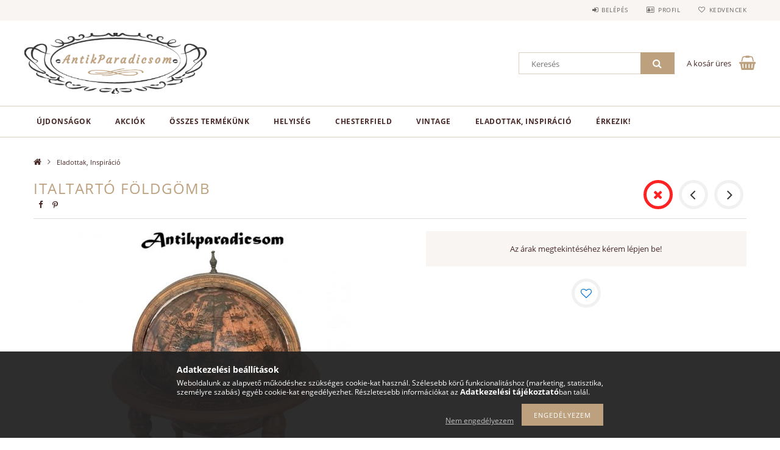

--- FILE ---
content_type: text/html; charset=UTF-8
request_url: https://www.antikparadicsom.hu/spd/A626/Italtarto-foldgomb
body_size: 19384
content:
<!DOCTYPE html>
<html lang="hu">
<head>
    <meta content="width=device-width, initial-scale=1.0" name="viewport">
    <link rel="preload" href="https://www.antikparadicsom.hu/!common_design/own/fonts/opensans/OpenSans-Bold.woff2" as="font" type="font/woff2" crossorigin>
    <link rel="preload" href="https://www.antikparadicsom.hu/!common_design/own/fonts/opensans/OpenSans-Regular.woff2" as="font" type="font/woff2" crossorigin>
    <link rel="preload" href="https://www.antikparadicsom.hu/!common_design/own/fonts/opensans/opensans.400.700.min.css" as="style">
    <link rel="stylesheet" href="https://www.antikparadicsom.hu/!common_design/own/fonts/opensans/opensans.400.700.min.css" media="print" onload="this.media='all'">
    <noscript>
        <link rel="stylesheet" href="https://www.antikparadicsom.hu/!common_design/own/fonts/opensans/opensans.400.700.min.css">
    </noscript>
    <meta charset="utf-8">
<meta name="description" content="Italtartó földgömb, Antikparadicsom">
<meta name="robots" content="index, follow">
<meta http-equiv="X-UA-Compatible" content="IE=Edge">
<meta property="og:site_name" content="Antikparadicsom" />
<meta property="og:title" content="Italtartó földgömb - Antikparadicsom">
<meta property="og:description" content="Italtartó földgömb, Antikparadicsom">
<meta property="og:type" content="product">
<meta property="og:url" content="https://www.antikparadicsom.hu/spd/A626/Italtarto-foldgomb">
<meta property="og:image" content="https://www.antikparadicsom.hu/img/59967/A626/A626.jpg">
<meta name="google-site-verification" content="PYUyFzWZkwimykt_Jcc2U6HpVWMuiH_9SpGMneGGDR0">
<meta property="fb:admins" content="124483174556941">
<meta name="mobile-web-app-capable" content="yes">
<meta name="apple-mobile-web-app-capable" content="yes">
<meta name="MobileOptimized" content="320">
<meta name="HandheldFriendly" content="true">

<title>Italtartó földgömb - Antikparadicsom</title>


<script>
var service_type="shop";
var shop_url_main="https://www.antikparadicsom.hu";
var actual_lang="hu";
var money_len="0";
var money_thousend=" ";
var money_dec=",";
var shop_id=59967;
var unas_design_url="https:"+"/"+"/"+"www.antikparadicsom.hu"+"/"+"!common_design"+"/"+"base"+"/"+"001502"+"/";
var unas_design_code='001502';
var unas_base_design_code='1500';
var unas_design_ver=3;
var unas_design_subver=4;
var unas_shop_url='https://www.antikparadicsom.hu';
var responsive="yes";
var price_nullcut_disable=1;
var config_plus=new Array();
config_plus['product_tooltip']=1;
config_plus['cart_redirect']=1;
config_plus['money_type']='Ft';
config_plus['money_type_display']='Ft';
var lang_text=new Array();

var UNAS = UNAS || {};
UNAS.shop={"base_url":'https://www.antikparadicsom.hu',"domain":'www.antikparadicsom.hu',"username":'antikparadicsom.unas.hu',"id":59967,"lang":'hu',"currency_type":'Ft',"currency_code":'HUF',"currency_rate":'1',"currency_length":0,"base_currency_length":0,"canonical_url":'https://www.antikparadicsom.hu/spd/A626/Italtarto-foldgomb'};
UNAS.design={"code":'001502',"page":'artdet'};
UNAS.api_auth="6535719b8e095dca0600b67a82acbb27";
UNAS.customer={"email":'',"id":0,"group_id":0,"without_registration":0};
UNAS.shop["category_id"]="754854";
UNAS.shop["sku"]="A626";
UNAS.shop["product_id"]="551039714";
UNAS.shop["only_private_customer_can_purchase"] = true;
 

UNAS.text = {
    "button_overlay_close": `Bezár`,
    "popup_window": `Felugró ablak`,
    "list": `lista`,
    "updating_in_progress": `frissítés folyamatban`,
    "updated": `frissítve`,
    "is_opened": `megnyitva`,
    "is_closed": `bezárva`,
    "deleted": `törölve`,
    "consent_granted": `hozzájárulás megadva`,
    "consent_rejected": `hozzájárulás elutasítva`,
    "field_is_incorrect": `mező hibás`,
    "error_title": `Hiba!`,
    "product_variants": `termék változatok`,
    "product_added_to_cart": `A termék a kosárba került`,
    "product_added_to_cart_with_qty_problem": `A termékből csak [qty_added_to_cart] [qty_unit] került kosárba`,
    "product_removed_from_cart": `A termék törölve a kosárból`,
    "reg_title_name": `Név`,
    "reg_title_company_name": `Cégnév`,
    "number_of_items_in_cart": `Kosárban lévő tételek száma`,
    "cart_is_empty": `A kosár üres`,
    "cart_updated": `A kosár frissült`
};



UNAS.text["delete_from_favourites"]= `Törlés a kedvencek közül`;
UNAS.text["add_to_favourites"]= `Kedvencekhez`;


UNAS.text["private_customer_warning"] = `A webáruházban csak magánszemélyek vásárolhatnak.`;




window.lazySizesConfig=window.lazySizesConfig || {};
window.lazySizesConfig.loadMode=1;
window.lazySizesConfig.loadHidden=false;

window.dataLayer = window.dataLayer || [];
function gtag(){dataLayer.push(arguments)};
gtag('js', new Date());
</script>

<script src="https://www.antikparadicsom.hu/!common_packages/jquery/jquery-3.2.1.js?mod_time=1759314983"></script>
<script src="https://www.antikparadicsom.hu/!common_packages/jquery/plugins/migrate/migrate.js?mod_time=1759314984"></script>
<script src="https://www.antikparadicsom.hu/!common_packages/jquery/plugins/tippy/popper-2.4.4.min.js?mod_time=1759314984"></script>
<script src="https://www.antikparadicsom.hu/!common_packages/jquery/plugins/tippy/tippy-bundle.umd.min.js?mod_time=1759314984"></script>
<script src="https://www.antikparadicsom.hu/!common_packages/jquery/plugins/autocomplete/autocomplete.js?mod_time=1759314983"></script>
<script src="https://www.antikparadicsom.hu/!common_packages/jquery/plugins/cookie/cookie.js?mod_time=1759314984"></script>
<script src="https://www.antikparadicsom.hu/!common_packages/jquery/plugins/tools/tools-1.2.7.js?mod_time=1759314984"></script>
<script src="https://www.antikparadicsom.hu/!common_packages/jquery/plugins/slider-pro/jquery.sliderPro-unas.min.js?mod_time=1759314984"></script>
<script src="https://www.antikparadicsom.hu/!common_packages/jquery/plugins/lazysizes/lazysizes.min.js?mod_time=1759314984"></script>
<script src="https://www.antikparadicsom.hu/!common_packages/jquery/own/shop_common/exploded/common.js?mod_time=1764831093"></script>
<script src="https://www.antikparadicsom.hu/!common_packages/jquery/own/shop_common/exploded/common_overlay.js?mod_time=1759314983"></script>
<script src="https://www.antikparadicsom.hu/!common_packages/jquery/own/shop_common/exploded/common_shop_popup.js?mod_time=1759314983"></script>
<script src="https://www.antikparadicsom.hu/!common_packages/jquery/own/shop_common/exploded/common_start_checkout.js?mod_time=1759314983"></script>
<script src="https://www.antikparadicsom.hu/!common_packages/jquery/own/shop_common/exploded/design_1500.js?mod_time=1759314983"></script>
<script src="https://www.antikparadicsom.hu/!common_packages/jquery/own/shop_common/exploded/function_change_address_on_order_methods.js?mod_time=1759314983"></script>
<script src="https://www.antikparadicsom.hu/!common_packages/jquery/own/shop_common/exploded/function_check_password.js?mod_time=1759314983"></script>
<script src="https://www.antikparadicsom.hu/!common_packages/jquery/own/shop_common/exploded/function_check_zip.js?mod_time=1767692285"></script>
<script src="https://www.antikparadicsom.hu/!common_packages/jquery/own/shop_common/exploded/function_compare.js?mod_time=1759314983"></script>
<script src="https://www.antikparadicsom.hu/!common_packages/jquery/own/shop_common/exploded/function_customer_addresses.js?mod_time=1759314983"></script>
<script src="https://www.antikparadicsom.hu/!common_packages/jquery/own/shop_common/exploded/function_delivery_point_select.js?mod_time=1759314983"></script>
<script src="https://www.antikparadicsom.hu/!common_packages/jquery/own/shop_common/exploded/function_favourites.js?mod_time=1759314983"></script>
<script src="https://www.antikparadicsom.hu/!common_packages/jquery/own/shop_common/exploded/function_infinite_scroll.js?mod_time=1759314983"></script>
<script src="https://www.antikparadicsom.hu/!common_packages/jquery/own/shop_common/exploded/function_language_and_currency_change.js?mod_time=1759314983"></script>
<script src="https://www.antikparadicsom.hu/!common_packages/jquery/own/shop_common/exploded/function_param_filter.js?mod_time=1764233415"></script>
<script src="https://www.antikparadicsom.hu/!common_packages/jquery/own/shop_common/exploded/function_postsale.js?mod_time=1759314983"></script>
<script src="https://www.antikparadicsom.hu/!common_packages/jquery/own/shop_common/exploded/function_product_print.js?mod_time=1759314983"></script>
<script src="https://www.antikparadicsom.hu/!common_packages/jquery/own/shop_common/exploded/function_product_subscription.js?mod_time=1759314983"></script>
<script src="https://www.antikparadicsom.hu/!common_packages/jquery/own/shop_common/exploded/function_recommend.js?mod_time=1759314983"></script>
<script src="https://www.antikparadicsom.hu/!common_packages/jquery/own/shop_common/exploded/function_saved_cards.js?mod_time=1759314983"></script>
<script src="https://www.antikparadicsom.hu/!common_packages/jquery/own/shop_common/exploded/function_saved_filter_delete.js?mod_time=1759314983"></script>
<script src="https://www.antikparadicsom.hu/!common_packages/jquery/own/shop_common/exploded/function_search_smart_placeholder.js?mod_time=1759314983"></script>
<script src="https://www.antikparadicsom.hu/!common_packages/jquery/own/shop_common/exploded/function_vote.js?mod_time=1759314983"></script>
<script src="https://www.antikparadicsom.hu/!common_packages/jquery/own/shop_common/exploded/page_cart.js?mod_time=1767791927"></script>
<script src="https://www.antikparadicsom.hu/!common_packages/jquery/own/shop_common/exploded/page_customer_addresses.js?mod_time=1768291153"></script>
<script src="https://www.antikparadicsom.hu/!common_packages/jquery/own/shop_common/exploded/page_order_checkout.js?mod_time=1759314983"></script>
<script src="https://www.antikparadicsom.hu/!common_packages/jquery/own/shop_common/exploded/page_order_details.js?mod_time=1759314983"></script>
<script src="https://www.antikparadicsom.hu/!common_packages/jquery/own/shop_common/exploded/page_order_methods.js?mod_time=1760086915"></script>
<script src="https://www.antikparadicsom.hu/!common_packages/jquery/own/shop_common/exploded/page_order_return.js?mod_time=1759314983"></script>
<script src="https://www.antikparadicsom.hu/!common_packages/jquery/own/shop_common/exploded/page_order_send.js?mod_time=1759314983"></script>
<script src="https://www.antikparadicsom.hu/!common_packages/jquery/own/shop_common/exploded/page_order_subscriptions.js?mod_time=1759314983"></script>
<script src="https://www.antikparadicsom.hu/!common_packages/jquery/own/shop_common/exploded/page_order_verification.js?mod_time=1759314983"></script>
<script src="https://www.antikparadicsom.hu/!common_packages/jquery/own/shop_common/exploded/page_product_details.js?mod_time=1759314983"></script>
<script src="https://www.antikparadicsom.hu/!common_packages/jquery/own/shop_common/exploded/page_product_list.js?mod_time=1759314983"></script>
<script src="https://www.antikparadicsom.hu/!common_packages/jquery/own/shop_common/exploded/page_product_reviews.js?mod_time=1759314983"></script>
<script src="https://www.antikparadicsom.hu/!common_packages/jquery/own/shop_common/exploded/page_reg.js?mod_time=1759314983"></script>
<script src="https://www.antikparadicsom.hu/!common_packages/jquery/plugins/hoverintent/hoverintent.js?mod_time=1759314984"></script>
<script src="https://www.antikparadicsom.hu/!common_packages/jquery/own/shop_tooltip/shop_tooltip.js?mod_time=1759314983"></script>
<script src="https://www.antikparadicsom.hu/!common_packages/jquery/plugins/responsive_menu/responsive_menu-unas.js?mod_time=1759314984"></script>
<script src="https://www.antikparadicsom.hu/!common_packages/jquery/plugins/slick/slick.js?mod_time=1759314984"></script>
<script src="https://www.antikparadicsom.hu/!common_packages/jquery/plugins/perfectscrollbar/perfect-scrollbar.jquery.min.js?mod_time=1759314984"></script>
<script src="https://www.antikparadicsom.hu/!common_packages/jquery/plugins/photoswipe/photoswipe.min.js?mod_time=1759314984"></script>
<script src="https://www.antikparadicsom.hu/!common_packages/jquery/plugins/photoswipe/photoswipe-ui-default.min.js?mod_time=1759314984"></script>

<link href="https://www.antikparadicsom.hu/!common_packages/jquery/plugins/autocomplete/autocomplete.css?mod_time=1759314983" rel="stylesheet" type="text/css">
<link href="https://www.antikparadicsom.hu/!common_packages/jquery/plugins/slider-pro/css/slider-pro.min.css?mod_time=1759314984" rel="stylesheet" type="text/css">
<link href="https://www.antikparadicsom.hu/!common_design/base/001500/css/common.css?mod_time=1763385135" rel="stylesheet" type="text/css">
<link href="https://www.antikparadicsom.hu/!common_design/base/001500/css/page_artdet_1.css?mod_time=1759314986" rel="stylesheet" type="text/css">
<link href="https://www.antikparadicsom.hu/!common_design/base/001502/css/custom.css?mod_time=1759314986" rel="stylesheet" type="text/css">

<link href="https://www.antikparadicsom.hu/spd/A626/Italtarto-foldgomb" rel="canonical">
    <link id="favicon-32x32" rel="icon" type="image/png" href="https://www.antikparadicsom.hu/!common_design/own/image/favicon_32x32.png" sizes="32x32">
    <link id="favicon-192x192" rel="icon" type="image/png" href="https://www.antikparadicsom.hu/!common_design/own/image/favicon_192x192.png" sizes="192x192">
            <link rel="apple-touch-icon" href="https://www.antikparadicsom.hu/!common_design/own/image/favicon_32x32.png" sizes="32x32">
        <link rel="apple-touch-icon" href="https://www.antikparadicsom.hu/!common_design/own/image/favicon_192x192.png" sizes="192x192">
        <script>
        var google_consent=1;
    
        gtag('consent', 'default', {
           'ad_storage': 'denied',
           'ad_user_data': 'denied',
           'ad_personalization': 'denied',
           'analytics_storage': 'denied',
           'functionality_storage': 'denied',
           'personalization_storage': 'denied',
           'security_storage': 'granted'
        });

    
        gtag('consent', 'update', {
           'ad_storage': 'denied',
           'ad_user_data': 'denied',
           'ad_personalization': 'denied',
           'analytics_storage': 'denied',
           'functionality_storage': 'denied',
           'personalization_storage': 'denied',
           'security_storage': 'granted'
        });

        </script>
    <script async src="https://www.googletagmanager.com/gtag/js?id=UA-159534154-1"></script>    <script>
    gtag('config', 'UA-159534154-1');

        </script>
        <script>
    var google_analytics=1;

                gtag('event', 'view_item', {
              "currency": "HUF",
              "value": '0',
              "items": [
                  {
                      "item_id": "A626",
                      "item_name": "Italtartó földgömb",
                      "item_category": "Eladottak, Inspiráció",
                      "price": '0'
                  }
              ],
              'non_interaction': true
            });
               </script>
       <script>
        var google_ads=1;

                gtag('event','remarketing', {
            'ecomm_pagetype': 'product',
            'ecomm_prodid': ["A626"]        });
            </script>
    
    <script>
    var facebook_pixel=1;
    /* <![CDATA[ */
        !function(f,b,e,v,n,t,s){if(f.fbq)return;n=f.fbq=function(){n.callMethod?
            n.callMethod.apply(n,arguments):n.queue.push(arguments)};if(!f._fbq)f._fbq=n;
            n.push=n;n.loaded=!0;n.version='2.0';n.queue=[];t=b.createElement(e);t.async=!0;
            t.src=v;s=b.getElementsByTagName(e)[0];s.parentNode.insertBefore(t,s)}(window,
                document,'script','//connect.facebook.net/en_US/fbevents.js');

        fbq('init', '2833795763371008');
                fbq('track', 'PageView', {}, {eventID:'PageView.aXJ46XpLEy00m084NJP_tgAAjrY'});
        
        fbq('track', 'ViewContent', {
            content_name: 'Italtartó földgömb',
            content_category: 'Eladottak, Inspiráció',
            content_ids: ['A626'],
            contents: [{'id': 'A626', 'quantity': '1'}],
            content_type: 'product',
            value: 0,
            currency: 'HUF'
        }, {eventID:'ViewContent.aXJ46XpLEy00m084NJP_tgAAjrY'});

        
        $(document).ready(function() {
            $(document).on("addToCart", function(event, product_array){
                facebook_event('AddToCart',{
					content_name: product_array.name,
					content_category: product_array.category,
					content_ids: [product_array.sku],
					contents: [{'id': product_array.sku, 'quantity': product_array.qty}],
					content_type: 'product',
					value: product_array.price,
					currency: 'HUF'
				}, {eventID:'AddToCart.' + product_array.event_id});
            });

            $(document).on("addToFavourites", function(event, product_array){
                facebook_event('AddToWishlist', {
                    content_ids: [product_array.sku],
                    content_type: 'product'
                }, {eventID:'AddToFavourites.' + product_array.event_id});
            });
        });

    /* ]]> */
    </script>

    
    
    



    
        <style>
        
            
                .header_logo_img-container img {
                    position: absolute;
                    left: 0;
                    right: 0;
                    bottom: 0;
                    top: 0;
                }
                .header_logo_1_img-wrapper {
                    padding-top: calc(100 / 300 * 100%);
                    position: relative;
                }
                .header_logo_img-wrap-1 {
                    max-width: 100%;
                    width: 300px;
                    margin: 0 auto;
                }
                
                    @media (max-width: 1023.8px) {
                        .header_logo_1_img-wrapper {
                            padding-top: calc(100 / 300 * 100%);
                        }
                        .header_logo_img-wrap-1 {
                            width: 300px;
                        }
                    }
                
                
                    @media (max-width: 767.8px){
                        .header_logo_1_img-wrapper {
                            padding-top: calc(100 / 300 * 100%);
                        }
                        .header_logo_img-wrap-1 {
                            width: 300px;
                        }
                    }
                
                
                    @media (max-width: 479.8px){
                        .header_logo_1_img-wrapper {
                            padding-top: calc(100 / 300 * 100%);
                        }
                        .header_logo_img-wrap-1 {
                            width: 300px;
                        }
                    }
                
            
        
    </style>
    

    


</head>

<body class='design_ver3 design_subver1 design_subver2 design_subver3 design_subver4' id="ud_shop_artdet">
    <div id="fb-root"></div>
    <script>
        window.fbAsyncInit = function() {
            FB.init({
                xfbml            : true,
                version          : 'v22.0'
            });
        };
    </script>
    <script async defer crossorigin="anonymous" src="https://connect.facebook.net/hu_HU/sdk.js"></script>
    <div id="image_to_cart" style="display:none; position:absolute; z-index:100000;"></div>
<div class="overlay_common overlay_warning" id="overlay_cart_add"></div>
<script>$(document).ready(function(){ overlay_init("cart_add",{"onBeforeLoad":false}); });</script>
<div id="overlay_login_outer"></div>	
	<script>
	$(document).ready(function(){
	    var login_redir_init="";

		$("#overlay_login_outer").overlay({
			onBeforeLoad: function() {
                var login_redir_temp=login_redir_init;
                if (login_redir_act!="") {
                    login_redir_temp=login_redir_act;
                    login_redir_act="";
                }

									$.ajax({
						type: "GET",
						async: true,
						url: "https://www.antikparadicsom.hu/shop_ajax/ajax_popup_login.php",
						data: {
							shop_id:"59967",
							lang_master:"hu",
                            login_redir:login_redir_temp,
							explicit:"ok",
							get_ajax:"1"
						},
						success: function(data){
							$("#overlay_login_outer").html(data);
							if (unas_design_ver >= 5) $("#overlay_login_outer").modal('show');
							$('#overlay_login1 input[name=shop_pass_login]').keypress(function(e) {
								var code = e.keyCode ? e.keyCode : e.which;
								if(code.toString() == 13) {		
									document.form_login_overlay.submit();		
								}	
							});	
						}
					});
								},
			top: 50,
			mask: {
	color: "#000000",
	loadSpeed: 200,
	maskId: "exposeMaskOverlay",
	opacity: 0.7
},
			closeOnClick: (config_plus['overlay_close_on_click_forced'] === 1),
			onClose: function(event, overlayIndex) {
				$("#login_redir").val("");
			},
			load: false
		});
		
			});
	function overlay_login() {
		$(document).ready(function(){
			$("#overlay_login_outer").overlay().load();
		});
	}
	function overlay_login_remind() {
        if (unas_design_ver >= 5) {
            $("#overlay_remind").overlay().load();
        } else {
            $(document).ready(function () {
                $("#overlay_login_outer").overlay().close();
                setTimeout('$("#overlay_remind").overlay().load();', 250);
            });
        }
	}

    var login_redir_act="";
    function overlay_login_redir(redir) {
        login_redir_act=redir;
        $("#overlay_login_outer").overlay().load();
    }
	</script>  
	<div class="overlay_common overlay_info" id="overlay_remind"></div>
<script>$(document).ready(function(){ overlay_init("remind",[]); });</script>

	<script>
    	function overlay_login_error_remind() {
		$(document).ready(function(){
			load_login=0;
			$("#overlay_error").overlay().close();
			setTimeout('$("#overlay_remind").overlay().load();', 250);	
		});
	}
	</script>  
	<div class="overlay_common overlay_info" id="overlay_newsletter"></div>
<script>$(document).ready(function(){ overlay_init("newsletter",[]); });</script>

<script>
function overlay_newsletter() {
    $(document).ready(function(){
        $("#overlay_newsletter").overlay().load();
    });
}
</script>
<div class="overlay_common overlay_error" id="overlay_script"></div>
<script>$(document).ready(function(){ overlay_init("script",[]); });</script>
    <script>
    $(document).ready(function() {
        $.ajax({
            type: "GET",
            url: "https://www.antikparadicsom.hu/shop_ajax/ajax_stat.php",
            data: {master_shop_id:"59967",get_ajax:"1"}
        });
    });
    </script>
    
<div id="responsive_cat_menu"><div id="responsive_cat_menu_content"><script>var responsive_menu='$(\'#responsive_cat_menu ul\').responsive_menu({ajax_type: "GET",ajax_param_str: "cat_key|aktcat",ajax_url: "https://www.antikparadicsom.hu/shop_ajax/ajax_box_cat.php",ajax_data: "master_shop_id=59967&lang_master=hu&get_ajax=1&type=responsive_call&box_var_name=shop_cat&box_var_already=no&box_var_responsive=yes&box_var_section=content&box_var_highlight=yes&box_var_type=normal&box_var_multilevel_id=responsive_cat_menu",menu_id: "responsive_cat_menu"});'; </script><div class="responsive_menu"><div class="responsive_menu_nav"><div class="responsive_menu_navtop"><div class="responsive_menu_back "></div><div class="responsive_menu_title ">&nbsp;</div><div class="responsive_menu_close "></div></div><div class="responsive_menu_navbottom"></div></div><div class="responsive_menu_content"><ul style="display:none;"><li><a href="https://www.antikparadicsom.hu/most_erkezett" class="text_small">Újdonságok</a></li><li><a href="https://www.antikparadicsom.hu/akcio" class="text_small">Akciók</a></li><li><div class="next_level_arrow"></div><span class="ajax_param">958036|754854</span><a href="https://www.antikparadicsom.hu/osszes-butorunk" class="text_small has_child resp_clickable" onclick="return false;">Összes termékünk</a></li><li><div class="next_level_arrow"></div><span class="ajax_param">638019|754854</span><a href="https://www.antikparadicsom.hu/Helyseg" class="text_small has_child resp_clickable" onclick="return false;">Helyiség</a></li><li><span class="ajax_param">741190|754854</span><a href="https://www.antikparadicsom.hu/Chesterfield" class="text_small resp_clickable" onclick="return false;">Chesterfield</a></li><li><span class="ajax_param">673313|754854</span><a href="https://www.antikparadicsom.hu/vintage" class="text_small resp_clickable" onclick="return false;">Vintage</a></li><li class="active_menu"><span class="ajax_param">754854|754854</span><a href="https://www.antikparadicsom.hu/Eladva" class="text_small resp_clickable" onclick="return false;">Eladottak, Inspiráció</a></li><li class="responsive_menu_item_page"><span class="ajax_param">9999999782958|0</span><a href="https://www.antikparadicsom.hu/spg/782958/Erkezik" class="text_small responsive_menu_page resp_clickable" onclick="return false;" target="_top">Érkezik!</a></li></ul></div></div></div></div>

<div id="container">
	

    <div id="header">
    	<div id="header_top">
        	<div id="header_top_wrap" class="row">
                <div id="money_lang" class="col-sm-4">                  
                    <div id="lang"></div>
                    <div id="money"></div>
                    <div class="clear_fix"></div>
                </div>
                <div class="col-sm-2"></div>
                <div id="header_menu" class="col-sm-6">
                	<ul class="list-inline">
	                    <li class="list-inline-item login">
    
        
            
                <script>
                    function overlay_login() {
                        $(document).ready(function(){
                            $("#overlay_login_outer").overlay().load();
                        });
                    }
                </script>
                <a href="javascript:overlay_login();" class="menu_login">Belépés</a>
            

            
        

        

        

        

    
</li>
        	            <li class="list-inline-item profil"><a href="https://www.antikparadicsom.hu/shop_order_track.php">Profil</a></li>
                        <li class="list-inline-item fav"><a href="https://www.antikparadicsom.hu/shop_order_track.php?tab=favourites">Kedvencek</a></li>
                        <li class="list-inline-item saved_filters"></li>
                        <li class="list-inline-item compare"></li>
                    </ul>
                </div>
                <div class="clear_fix"></div>
        	</div>
        </div>
        
    	<div id="header_content">
        	<div id="header_content_wrap">
                <div id="logo">



    

    
        <div id="header_logo_img" class="js-element header_logo_img-container" data-element-name="header_logo">
            
                
                    <div class="header_logo_img-wrap header_logo_img-wrap-1">
                        <div class="header_logo_1_img-wrapper">
                            <a href="https://www.antikparadicsom.hu/">
                            <picture>
                                
                                <source media="(max-width: 479.8px)" srcset="https://www.antikparadicsom.hu/!common_design/custom/antikparadicsom.unas.hu/element/layout_hu_header_logo-300x100_1_default.png?time=1584089762, https://www.antikparadicsom.hu/!common_design/custom/antikparadicsom.unas.hu/element/layout_hu_header_logo-300x100_1_default_retina.png?time=1584089762 2x">
                                <source media="(max-width: 767.8px)" srcset="https://www.antikparadicsom.hu/!common_design/custom/antikparadicsom.unas.hu/element/layout_hu_header_logo-300x100_1_default.png?time=1584089762, https://www.antikparadicsom.hu/!common_design/custom/antikparadicsom.unas.hu/element/layout_hu_header_logo-300x100_1_default_retina.png?time=1584089762 2x">
                                <source media="(max-width: 1023.8px)" srcset="https://www.antikparadicsom.hu/!common_design/custom/antikparadicsom.unas.hu/element/layout_hu_header_logo-300x100_1_default.png?time=1584089762, https://www.antikparadicsom.hu/!common_design/custom/antikparadicsom.unas.hu/element/layout_hu_header_logo-300x100_1_default_retina.png?time=1584089762 2x">
                                <img fetchpriority="high" width="300" height="100"
                                     src="https://www.antikparadicsom.hu/!common_design/custom/antikparadicsom.unas.hu/element/layout_hu_header_logo-300x100_1_default.png?time=1584089762" alt="Antikparadicsom"
                                     
                                     srcset="https://www.antikparadicsom.hu/!common_design/custom/antikparadicsom.unas.hu/element/layout_hu_header_logo-300x100_1_default_retina.png?time=1584089762 2x"
                                     
                                >
                            </picture>
                            </a>
                        </div>
                    </div>
                
                
            
        </div>
    

</div>
                <div id="header_banner">







    <script>
        $(document ).ready(function($) {
            var slider = $('#header_banner_slider-pro').sliderPro({
                init: function( event ) {
                    $('.header_banner-wrapper').addClass('init');

                    setTimeout(function() {
                        $('.sp-nav-btn').removeClass('invisible');
                    }, 1500);
                },
                width: 360,
                height: 100,
                autoHeight: true,
                responsive: true,
                
                arrows: false,
                
                buttons: false,
                loop: false,
                touchSwipe: false,
                
                waitForLayers: true,
                keyboardOnlyOnFocus: true,
                autoScaleLayers: true,
                centerImage: true,
                
                
                autoplay: false
                
                
                
            });
            
        });
    </script>
    <div class="js-element header_banner-wrapper" data-element-name="header_banner">
        <div id="header_banner_slider-pro" class="slider-pro">
            <div class="sp-slides">
                
                <div class="sp-slide">
                    

                    

                    <p>&nbsp;</p>
<p>&nbsp;</p>
<p>&nbsp;</p>
                </div>
                
            </div>
        </div>
    </div>

</div>
                <div id="header_content_right">
	                <div id="search"><div id="box_search_content" class="box_content browser-is-chrome">
    <form name="form_include_search" id="form_include_search" action="https://www.antikparadicsom.hu/shop_search.php" method="get">
        <div class="box_search_field">
            <input data-stay-visible-breakpoint="1000" name="search" id="box_search_input" type="text" pattern=".{3,100}"
                   maxlength="100" class="text_small ac_input js-search-input" title="Hosszabb kereső kifejezést írjon be!"
                   placeholder="Keresés" autocomplete="off"
                   required
            >
        </div>
        <button class="box_search_button fa fa-search" type="submit" title="Keresés"></button>
    </form>
</div>
<script>
/* CHECK SEARCH INPUT CONTENT  */
function checkForInput(element) {
    let thisEl = $(element);
    let tmpval = thisEl.val();
    thisEl.toggleClass('not-empty', tmpval.length >= 1);
    thisEl.toggleClass('search-enable', tmpval.length >= 3);
}
/* CHECK SEARCH INPUT CONTENT  */
$('#box_search_input').on('blur change keyup', function() {
    checkForInput(this);
});
</script>
<script>
    $(document).ready(function(){
        $(document).on('smartSearchInputLoseFocus', function(){
            if ($('.js-search-smart-autocomplete').length>0) {
                setTimeout(function () {
                    let height = $(window).height() - ($('.js-search-smart-autocomplete').offset().top - $(window).scrollTop()) - 20;
                    $('.search-smart-autocomplete').css('max-height', height + 'px');
                }, 300);
            }
        });
    });
</script></div>
                    <div id="cart"><div id='box_cart_content' class='box_content'>




<div id="box_cart_content_full">
    <div class='box_cart_item'>
        <a href="https://www.antikparadicsom.hu/shop_cart.php">
    
                
    
                
                    <span class='box_cart_empty'>A kosár üres</span>
                    
                
    
        </a>
    </div>
    
    	
    
</div>


<div class="box_cart_itemlist">
    
    <div class="box_cart_itemlist_list">
        
    </div>
    
    
    <div class="box_cart_sum_row">
        
            <div class='box_cart_price_label'>Összesen:</div>
        
        
            <div class='box_cart_price'><span class='text_color_fault'>0 Ft</span></div>
        
        <div class='clear_fix'></div>
	</div>

    
    <div class='box_cart_button'><input name="Button" type="button" value="Megrendelem" onclick="location.href='https://www.antikparadicsom.hu/shop_cart.php'"></div>
    
    
</div>



</div>


    <script>
        $("#box_cart_content_full").click(function() {
            document.location.href="https://www.antikparadicsom.hu/shop_cart.php";
        });
		$(document).ready (function() {
			$('#cart').hoverIntent({
                over: function () {
                    $(this).find('.box_cart_itemlist').stop(true).slideDown(400, function () {
                        $('.box_cart_itemlist_list').perfectScrollbar();
                    });
                },
                out: function () {
                    $(this).find('.box_cart_itemlist').slideUp(400);
                },
                interval: 100,
                sensitivity: 6,
                timeout: 1000
            });
		});
    </script>
</div>
                </div>
                <div class="clear_fix"></div>
        	</div>
        </div>	
        
        <div id="header_bottom">
        	<div id="header_bottom_wrap">
            	<ul id="mainmenu">
                	
<li class="catmenu_spec" data-id="new">
    <a href="https://www.antikparadicsom.hu/most_erkezett">Újdonságok</a>

    
</li>

<li class="catmenu_spec" data-id="akcio">
    <a href="https://www.antikparadicsom.hu/akcio">Akciók</a>

    
</li>

<li data-id="958036">
    <a href="https://www.antikparadicsom.hu/osszes-butorunk">Összes termékünk</a>

    
	<div class="catmenu_lvl2_outer">
        <ul class="catmenu_lvl2 ">
        	
	
	<li data-id="868545">
    	<a href="https://www.antikparadicsom.hu/ulobutorok">Ülőbútorok</a>
		


<ul class="catmenu_lvl3"> 
	
	<li data-id="298631">
    	<a href="https://www.antikparadicsom.hu/etkezoszek">Étkezőszék</a>
	</li>
	
	<li data-id="681981">
    	<a href="https://www.antikparadicsom.hu/Karosszek">Karosszék</a>
	</li>
	
	<li data-id="379721">
    	<a href="https://www.antikparadicsom.hu/Fotel">Fotel</a>
	</li>
	
	<li data-id="797202">
    	<a href="https://www.antikparadicsom.hu/Kanape-szofa">Kanapé, szófa</a>
	</li>
	
	<li data-id="968941">
    	<a href="https://www.antikparadicsom.hu/ulogarnitura">Ülőgarnitúra</a>
	</li>
	
    

</ul>

	</li>
	
	<li data-id="501567">
    	<a href="https://www.antikparadicsom.hu/szekrenyek">Szekrények, tárolók</a>
		


<ul class="catmenu_lvl3"> 
	
	<li data-id="147920">
    	<a href="https://www.antikparadicsom.hu/Komod">Komódok</a>
	</li>
	
	<li data-id="939087">
    	<a href="https://www.antikparadicsom.hu/Szekreter">Szekreter</a>
	</li>
	
	<li data-id="176305">
    	<a href="https://www.antikparadicsom.hu/Talalok">Tálalószekrények</a>
	</li>
	
	<li data-id="392603">
    	<a href="https://www.antikparadicsom.hu/Szekreny">Szekrény</a>
	</li>
	
	<li data-id="551309">
    	<a href="https://www.antikparadicsom.hu/Vitrin">Vitrin</a>
	</li>
	
    

</ul>

	</li>
	
	<li data-id="297666">
    	<a href="https://www.antikparadicsom.hu/Asztalok">Asztalok</a>
		


<ul class="catmenu_lvl3"> 
	
	<li data-id="574098">
    	<a href="https://www.antikparadicsom.hu/etkezoasztal">Étkezőasztal</a>
	</li>
	
	<li data-id="611967">
    	<a href="https://www.antikparadicsom.hu/Iroasztal">Íróasztalok,írószekreterek</a>
	</li>
	
	<li data-id="872994">
    	<a href="https://www.antikparadicsom.hu/Dohanyzoasztal">Dohányzóasztal</a>
	</li>
	
    

</ul>

	</li>
	
	<li data-id="488099">
    	<a href="https://www.antikparadicsom.hu/Dekoracio">Dekoráció</a>
		


<ul class="catmenu_lvl3"> 
	
	<li data-id="406144">
    	<a href="https://www.antikparadicsom.hu/Szobrok">Szobrok</a>
	</li>
	
	<li data-id="334568">
    	<a href="https://www.antikparadicsom.hu/Szobortarto-posztamens">Szobortartó, posztamens</a>
	</li>
	
	<li data-id="714303">
    	<a href="https://www.antikparadicsom.hu/Kalyha-kandallo">Kályha, kandalló</a>
	</li>
	
	<li data-id="959255">
    	<a href="https://www.antikparadicsom.hu/Festmeny">Festmény</a>
	</li>
	
	<li data-id="844613">
    	<a href="https://www.antikparadicsom.hu/Tukrok">Tükrök</a>
	</li>
	
    
    <li class="catmenu_more"><a href="https://www.antikparadicsom.hu/Dekoracio">Több</a></li>
    

</ul>

	</li>
	
	<li data-id="753768">
    	<a href="https://www.antikparadicsom.hu/Egyedi-darabok">Egyedi darabok</a>
		
	</li>
	

        </ul>
        
	</div>
    
</li>

<li data-id="638019">
    <a href="https://www.antikparadicsom.hu/Helyseg">Helyiség</a>

    
	<div class="catmenu_lvl2_outer">
        <ul class="catmenu_lvl2 ">
        	
	
	<li data-id="407905">
    	<a href="https://www.antikparadicsom.hu/Nappali">Nappali</a>
		


<ul class="catmenu_lvl3"> 
	
	<li data-id="992174">
    	<a href="https://www.antikparadicsom.hu/Szekrenyek-tarolok">Tálalószekrények, komódok,tárolók</a>
	</li>
	
	<li data-id="545714">
    	<a href="https://www.antikparadicsom.hu/Szekek-fotelek">Székek, fotelek</a>
	</li>
	
	<li data-id="460902">
    	<a href="https://www.antikparadicsom.hu/Kanape-ulogarnitura-szofa">Kanapé, ülőgarnitúra, szófa</a>
	</li>
	
    

</ul>

	</li>
	
	<li data-id="978412">
    	<a href="https://www.antikparadicsom.hu/etkezo">Étkező</a>
		


<ul class="catmenu_lvl3"> 
	
	<li data-id="916494">
    	<a href="https://www.antikparadicsom.hu/etkezogarnitura">Étkezőgarnitúra</a>
	</li>
	
    

</ul>

	</li>
	
	<li data-id="585105">
    	<a href="https://www.antikparadicsom.hu/Dolgozoszoba">Dolgozószoba</a>
		
	</li>
	
	<li data-id="806076">
    	<a href="https://www.antikparadicsom.hu/Haloszoba"> Hálószoba</a>
		
	</li>
	
	<li data-id="444826">
    	<a href="https://www.antikparadicsom.hu/dekoraciok">Dekoráció</a>
		
	</li>
	

        </ul>
        
	</div>
    
</li>

<li data-id="741190">
    <a href="https://www.antikparadicsom.hu/Chesterfield">Chesterfield</a>

    
</li>

<li data-id="673313">
    <a href="https://www.antikparadicsom.hu/vintage">Vintage</a>

    
</li>

<li data-id="754854">
    <a href="https://www.antikparadicsom.hu/Eladva">Eladottak, Inspiráció</a>

    
</li>

                	<li class="menu_item_plus menu_item_1" id="menu_item_id_782958"><a href="https://www.antikparadicsom.hu/spg/782958/Erkezik" target="_top">Érkezik!</a></li>
                </ul>
                <div class="clear_fix"></div>
                <div id="mobile_mainmenu">
                	<div class="mobile_mainmenu_icon" id="mobile_cat_icon"></div>
                    <div class="mobile_mainmenu_icon" id="mobile_filter_icon"></div>
                    <div class="mobile_mainmenu_icon" id="mobile_search_icon"></div>
                    <div class="mobile_mainmenu_icon" id="mobile_cart_icon"><div id="box_cart_content2">





<div class="box_cart_itemlist">
    
    
    <div class="box_cart_sum_row">
        
        
            <div class='box_cart_price'><span class='text_color_fault'>0 Ft</span></div>
        
        <div class='clear_fix'></div>
	</div>

    
    
</div>


	<div class='box_cart_item'>
        <a href='https://www.antikparadicsom.hu/shop_cart.php'>
                

                
                    
                    
                        
                        0
                    
                
        </a>
    </div>
    
    	
    





    <script>
        $("#mobile_cart_icon").click(function() {
            document.location.href="https://www.antikparadicsom.hu/shop_cart.php";
        });
		$(document).ready (function() {
			$('#cart').hoverIntent({
                over: function () {
                    $(this).find('.box_cart_itemlist').stop(true).slideDown(400, function () {
                        $('.box_cart_itemlist_list').perfectScrollbar();
                    });
                },
                out: function () {
                    $(this).find('.box_cart_itemlist').slideUp(400);
                },
                interval: 100,
                sensitivity: 6,
                timeout: 1000
            });
		});
    </script>
</div></div>
                </div>
        	</div>
        </div>
        
    </div>

    <div id="content">
        <div id="content_wrap_nobox" class="col-sm-12">    
            <div id="body">
                <div id='breadcrumb'><a href="https://www.antikparadicsom.hu/sct/0/" class="text_small breadcrumb_item breadcrumb_main">Főkategória</a><span class='breadcrumb_sep'> &gt;</span><a href="https://www.antikparadicsom.hu/Eladva" class="text_small breadcrumb_item">Eladottak, Inspiráció</a></div>
                <div id="body_title"></div>	
                <div class="clear_fix"></div>                   
                <div id="body_container"><div id='page_content_outer'>























<script>
            var $activeProductImg = '.page_artdet_1_pic .slider-for .slick-slide img';
        var $productImgContainer = '.page_artdet_1_pic .slider-for';
        var $slickContainerThumbs = '.page_artdet_1_pic .slider-nav';
        var $clickElementToInitPs = '.slick-slide';
    
        var initPhotoSwipeFromDOM = function() {
			
            var $pswp = $('.pswp')[0];
            var $psDatas = $('.photoSwipeDatas');
            var image = [];

            $psDatas.each( function() {
                var $pics     = $(this),
                        getItems = function() {
                            var items = [];
                            $pics.find('a').each(function() {
                                var $href   = $(this).attr('href'),
                                        $size   = $(this).data('size').split('x'),
                                        $width  = $size[0],
                                        $height = $size[1];

                                var item = {
                                    src : $href,
                                    w   : $width,
                                    h   : $height
                                }

                                items.push(item);
                            });
                            return items;
                        }

                var items = getItems();

                $($productImgContainer).on('click', $clickElementToInitPs, function(event) {
                    event.preventDefault();

                    var $index = $(this).index();
                    var options = {
                        index: $index,
                        history: false,
                        bgOpacity: 0.5,
                        shareEl: false,
                        showHideOpacity: false,
                        getThumbBoundsFn: function(index) {
                            var thumbnail = document.querySelectorAll($activeProductImg)[index];
                            var activeBigPicRatio = items[index].w / items[index].h;
                            var pageYScroll = window.pageYOffset || document.documentElement.scrollTop;
                            var rect = thumbnail.getBoundingClientRect();
                            var offsetY = (rect.height - (rect.height / activeBigPicRatio)) / 2;
                            return {x:rect.left, y:rect.top + pageYScroll + offsetY, w:rect.width};
                        },
                        getDoubleTapZoom: function(isMouseClick, item) {
                            if(isMouseClick) {
                                return 1;
                            } else {
                                return item.initialZoomLevel < 0.7 ? 1 : 1.5;
                            }
                        }
                    }

                    var photoSwipe = new PhotoSwipe($pswp, PhotoSwipeUI_Default, items, options);
                    photoSwipe.init();

                                        var psIndex = photoSwipe.getCurrentIndex();

                    photoSwipe.listen('initialZoomIn', function() {
                        $($productImgContainer).slick("slickSetOption", "asNavFor", "", false);
                    });


                    photoSwipe.listen('initialZoomOut', function() {
                        $($productImgContainer).slick("slickSetOption", "asNavFor", $slickContainerThumbs, false);
                    });

                    photoSwipe.listen('afterChange', function() {
                        psIndex = photoSwipe.getCurrentIndex();

                        $(".slick-slide.slick-current", $slickContainerThumbs).removeClass('slick-current');
                        $(".slick-slide[data-slick-index="+psIndex+"]", $slickContainerThumbs).addClass('slick-current');

                        $($productImgContainer).slick("slickGoTo", psIndex);
                    });
                                    });


            });
        };
</script>

<div id='page_artdet_content' class='page_content'>

    <script>
<!--
var lang_text_warning=`Figyelem!`
var lang_text_required_fields_missing=`Kérjük töltse ki a kötelező mezők mindegyikét!`
function formsubmit_artdet() {
   cart_add("A626","",null,1)
}
$(document).ready(function(){
	select_base_price("A626",1);
	
	
});
// -->
</script>


        <div class='page_artdet_content_inner'>

        <div id="page_artdet_1_head">
            <div class='page_artdet_1_name'>
            <h1>Italtartó földgömb
</h1>
                                                    <div id="page_artdet_social_icon">
                                                <div class='page_artdet_social_icon_div' id='page_artdet_social_icon_facebook' onclick='window.open("https://www.facebook.com/sharer.php?u=https%3A%2F%2Fwww.antikparadicsom.hu%2Fspd%2FA626%2FItaltarto-foldgomb")' title='Facebook'></div><div class='page_artdet_social_icon_div' id='page_artdet_social_icon_pinterest' onclick='window.open("http://www.pinterest.com/pin/create/button/?url=https%3A%2F%2Fwww.antikparadicsom.hu%2Fspd%2FA626%2FItaltarto-foldgomb&media=https%3A%2F%2Fwww.antikparadicsom.hu%2Fimg%2F59967%2FA626%2FA626.jpg&description=Italtart%C3%B3+f%C3%B6ldg%C3%B6mb")' title='Pinterest'></div><div style='width:5px; height:20px;' class='page_artdet_social_icon_div page_artdet_social_icon_space'><!-- --></div>
                        
                                                <div class="fb-like" data-href="https://www.antikparadicsom.hu/spd/A626/Italtarto-foldgomb" data-width="95" data-layout="button_count" data-action="like" data-size="small" data-share="false" data-lazy="true"></div><style type="text/css">.fb-like.fb_iframe_widget > span { height: 21px !important; }</style>
                                                <div class="clear_fix"></div>
                    </div>
                                <div class='clear_fix'></div>
            </div>
            <div id="page_artdet_properties">
                
                
                                                                                    <div class="page_artdet_stock_unavailable fa fa-close"><div id="page_ardet_stock_tooltip_empty" class="stock_tooltip">Raktárkészlet: <span>0 db</span></div></div>
                                            
                                    
                                <div class='page_artdet_neighbor_prev'>
                    <a class="text_normal page_artdet_prev_icon" title="Előző termék" href="javascript:product_det_prevnext('https://www.antikparadicsom.hu/spd/A626/Italtarto-foldgomb','?cat=754854&sku=A626&action=prev_js')" rel="nofollow"></a>
                </div>
                <div class='page_artdet_neighbor_next'>
                    <a class="text_normal page_artdet_next_icon" title="Következő termék" href="javascript:product_det_prevnext('https://www.antikparadicsom.hu/spd/A626/Italtarto-foldgomb','?cat=754854&sku=A626&action=next_js')" rel="nofollow"></a>
                </div>
                                <div class='clear_fix'></div>
            </div>
            <div class='clear_fix'></div>
        </div>

        <form name="form_temp_artdet">

    	<div class='page_artdet_1_left'>
            <div class='page_artdet_1_pic'>
                                    <div class="slider-for">
                        <div>
                            <picture>
                                                                <source width="382" height="382"
                                        srcset="https://www.antikparadicsom.hu/img/59967/A626/382x382,r/A626.jpg?time=1680081313 1x,https://www.antikparadicsom.hu/img/59967/A626/764x764,r/A626.jpg?time=1680081313 2x"
                                        media="(max-width: 412px)"
                                >
                                                                <img width="585" height="585"
                                     fetchpriority="high" id="main_image" alt="Italtartó földgömb" title="Italtartó földgömb" src="https://www.antikparadicsom.hu/img/59967/A626/585x585,r/A626.jpg?time=1680081313"
                                                                          srcset="https://www.antikparadicsom.hu/img/59967/A626/819x819,r/A626.jpg?time=1680081313 1.4x"
                                                                          style="width:585px;"
                                >
                            </picture>
                        </div>
                                                <div>
                            <picture>
                                                                <source data-srcset="https://www.antikparadicsom.hu/img/59967/A626_altpic_1/382x382,r/A626.jpg?time=1680081313 1x,https://www.antikparadicsom.hu/img/59967/A626_altpic_1/764x764,r/A626.jpg?time=1680081313 2x"
                                        media="(max-width: 412px)"
                                        width="382" height="382"
                                >
                                                                <img
                                                                              class="lazyload" data-src="https://www.antikparadicsom.hu/img/59967/A626_altpic_1/585x585,r/A626.jpg?time=1680081313"
                                                                                  data-srcset="https://www.antikparadicsom.hu/img/59967/A626_altpic_1/819x819,r/A626.jpg?time=1680081313 1.4x"
                                                                                                                   width="585" height="585"
                                     alt="Italtartó földgömb" title="Italtartó földgömb"
                                     style="width:585px;"
                                >
                            </picture>
                        </div>
                                                <div>
                            <picture>
                                                                <source data-srcset="https://www.antikparadicsom.hu/img/59967/A626_altpic_2/382x382,r/A626.jpg?time=1680081313 1x,https://www.antikparadicsom.hu/img/59967/A626_altpic_2/764x764,r/A626.jpg?time=1680081313 2x"
                                        media="(max-width: 412px)"
                                        width="382" height="382"
                                >
                                                                <img
                                                                              class="lazyload" data-src="https://www.antikparadicsom.hu/img/59967/A626_altpic_2/585x585,r/A626.jpg?time=1680081313"
                                                                                  data-srcset="https://www.antikparadicsom.hu/img/59967/A626_altpic_2/819x819,r/A626.jpg?time=1680081313 1.4x"
                                                                                                                   width="585" height="585"
                                     alt="Italtartó földgömb" title="Italtartó földgömb"
                                     style="width:585px;"
                                >
                            </picture>
                        </div>
                                                <div>
                            <picture>
                                                                <source data-srcset="https://www.antikparadicsom.hu/img/59967/A626_altpic_3/382x382,r/A626.jpg?time=1680081313 1x,https://www.antikparadicsom.hu/img/59967/A626_altpic_3/764x764,r/A626.jpg?time=1680081313 2x"
                                        media="(max-width: 412px)"
                                        width="382" height="382"
                                >
                                                                <img
                                                                              class="lazyload" data-src="https://www.antikparadicsom.hu/img/59967/A626_altpic_3/585x585,r/A626.jpg?time=1680081313"
                                                                                  data-srcset="https://www.antikparadicsom.hu/img/59967/A626_altpic_3/819x819,r/A626.jpg?time=1680081313 1.4x"
                                                                                                                   width="585" height="585"
                                     alt="Italtartó földgömb" title="Italtartó földgömb"
                                     style="width:585px;"
                                >
                            </picture>
                        </div>
                                                <div>
                            <picture>
                                                                <source data-srcset="https://www.antikparadicsom.hu/img/59967/A626_altpic_4/382x382,r/A626.jpg?time=1680081313 1x,https://www.antikparadicsom.hu/img/59967/A626_altpic_4/764x764,r/A626.jpg?time=1680081313 2x"
                                        media="(max-width: 412px)"
                                        width="382" height="382"
                                >
                                                                <img
                                                                              class="lazyload" data-src="https://www.antikparadicsom.hu/img/59967/A626_altpic_4/585x585,r/A626.jpg?time=1680081313"
                                                                                  data-srcset="https://www.antikparadicsom.hu/img/59967/A626_altpic_4/819x819,r/A626.jpg?time=1680081313 1.4x"
                                                                                                                   width="585" height="585"
                                     alt="Italtartó földgömb" title="Italtartó földgömb"
                                     style="width:585px;"
                                >
                            </picture>
                        </div>
                                                <div>
                            <picture>
                                                                <source data-srcset="https://www.antikparadicsom.hu/img/59967/A626_altpic_5/382x382,r/A626.jpg?time=1680081313 1x,https://www.antikparadicsom.hu/img/59967/A626_altpic_5/764x764,r/A626.jpg?time=1680081313 2x"
                                        media="(max-width: 412px)"
                                        width="382" height="382"
                                >
                                                                <img
                                                                              class="lazyload" data-src="https://www.antikparadicsom.hu/img/59967/A626_altpic_5/585x585,r/A626.jpg?time=1680081313"
                                                                                  data-srcset="https://www.antikparadicsom.hu/img/59967/A626_altpic_5/819x819,r/A626.jpg?time=1680081313 1.4x"
                                                                                                                   width="585" height="585"
                                     alt="Italtartó földgömb" title="Italtartó földgömb"
                                     style="width:585px;"
                                >
                            </picture>
                        </div>
                                            </div>
                    <div class="slider-nav">
                        <div>
                            <img                                      class="lazyload" data-src="https://www.antikparadicsom.hu/img/59967/A626/156x156,r/A626.jpg?time=1680081313"
                                                                          data-srcset="https://www.antikparadicsom.hu/img/59967/A626/312x312,r/A626.jpg?time=1680081313 2x"
                                                                      

                                 alt="Italtartó földgömb" title="Italtartó földgömb" width="156" height="156"
                                 style="width:156px;"
                            >
                        </div>
                                                <div>
                            <img
                                                                      class="lazyload"
                                     data-src="https://www.antikparadicsom.hu/img/59967/A626_altpic_1/156x156,r/A626.jpg?time=1680081313"
                                                                          data-srcset="https://www.antikparadicsom.hu/img/59967/A626_altpic_1/312x312,r/A626.jpg?time=1680081313 2x"
                                                                      
                                 alt="Italtartó földgömb" title="Italtartó földgömb" width="156" height="156"
                                 style="width:156px;"
                            >
                        </div>
                                                <div>
                            <img
                                                                      class="lazyload"
                                     data-src="https://www.antikparadicsom.hu/img/59967/A626_altpic_2/156x156,r/A626.jpg?time=1680081313"
                                                                          data-srcset="https://www.antikparadicsom.hu/img/59967/A626_altpic_2/312x312,r/A626.jpg?time=1680081313 2x"
                                                                      
                                 alt="Italtartó földgömb" title="Italtartó földgömb" width="156" height="156"
                                 style="width:156px;"
                            >
                        </div>
                                                <div>
                            <img
                                                                      class="lazyload"
                                     data-src="https://www.antikparadicsom.hu/img/59967/A626_altpic_3/156x156,r/A626.jpg?time=1680081313"
                                                                          data-srcset="https://www.antikparadicsom.hu/img/59967/A626_altpic_3/312x312,r/A626.jpg?time=1680081313 2x"
                                                                      
                                 alt="Italtartó földgömb" title="Italtartó földgömb" width="156" height="156"
                                 style="width:156px;"
                            >
                        </div>
                                                <div>
                            <img
                                                                      class="lazyload"
                                     data-src="https://www.antikparadicsom.hu/img/59967/A626_altpic_4/156x156,r/A626.jpg?time=1680081313"
                                                                          data-srcset="https://www.antikparadicsom.hu/img/59967/A626_altpic_4/312x312,r/A626.jpg?time=1680081313 2x"
                                                                      
                                 alt="Italtartó földgömb" title="Italtartó földgömb" width="156" height="156"
                                 style="width:156px;"
                            >
                        </div>
                                                <div>
                            <img
                                                                      class="lazyload"
                                     data-src="https://www.antikparadicsom.hu/img/59967/A626_altpic_5/156x156,r/A626.jpg?time=1680081313"
                                                                          data-srcset="https://www.antikparadicsom.hu/img/59967/A626_altpic_5/312x312,r/A626.jpg?time=1680081313 2x"
                                                                      
                                 alt="Italtartó földgömb" title="Italtartó földgömb" width="156" height="156"
                                 style="width:156px;"
                            >
                        </div>
                                            </div>
                    <script>
                        $(document).ready(function() {
                            $($productImgContainer).on("init", function (event, slick) {
                                initPhotoSwipeFromDOM();
                            });

                            $('.slider-for').slick({
                                slidesToShow: 1,
                                slidesToScroll: 1,
                                asNavFor: $slickContainerThumbs,
                                swipe: false,
                                infinite: false,
                                draggable: false,
                                arrows: false,
                                fade: true,
                            });
                            $('.slider-nav').slick({
                                slidesToShow:	3,
                                slidesToScroll: 1,
                                infinite: false,
                                waitForAnimate: false,
                                useTransform: true,
                                asNavFor: $productImgContainer,
                                centerPadding: '0px',
                                dots: false,
                                focusOnSelect: true,
                                touchThreshold: 100
                            });
                            $('.slider-nav .slick-slide').on('click', function (event) {
                                $('.slider-for').slick('slickGoTo', $(this).data('slickIndex'));
                            });
                        });
                    </script>
                            </div>

                            
                <div class="photoSwipeDatas">
                    <a aria-hidden="true" tabindex="-1" href="https://www.antikparadicsom.hu/img/59967/A626/A626.jpg?time=1680081313]" data-size="1000x1289"></a>
                                                                                                    <a aria-hidden="true" tabindex="-1" href="https://www.antikparadicsom.hu/img/59967/A626_altpic_1/A626.jpg?time=1680081313" data-size="1000x1776"></a>
                                                                                                            <a aria-hidden="true" tabindex="-1" href="https://www.antikparadicsom.hu/img/59967/A626_altpic_2/A626.jpg?time=1680081313" data-size="1000x1352"></a>
                                                                                                            <a aria-hidden="true" tabindex="-1" href="https://www.antikparadicsom.hu/img/59967/A626_altpic_3/A626.jpg?time=1680081313" data-size="1000x563"></a>
                                                                                                            <a aria-hidden="true" tabindex="-1" href="https://www.antikparadicsom.hu/img/59967/A626_altpic_4/A626.jpg?time=1680081313" data-size="1000x563"></a>
                                                                                                            <a aria-hidden="true" tabindex="-1" href="https://www.antikparadicsom.hu/img/59967/A626_altpic_5/A626.jpg?time=1680081313" data-size="1000x1636"></a>
                                                                                        </div>
                    </div>
        <div class='page_artdet_1_right'>

            
            
            
            
                        <input type="hidden" name="egyeb_nev1" id="temp_egyeb_nev1" value="" /><input type="hidden" name="egyeb_list1" id="temp_egyeb_list1" value="" /><input type="hidden" name="egyeb_nev2" id="temp_egyeb_nev2" value="" /><input type="hidden" name="egyeb_list2" id="temp_egyeb_list2" value="" /><input type="hidden" name="egyeb_nev3" id="temp_egyeb_nev3" value="" /><input type="hidden" name="egyeb_list3" id="temp_egyeb_list3" value="" />
            <div class='clear_fix'></div>

            
                        <div id="page_artdet_price" class="with-rrp">
                
                
                
                
                
                
                                <div class="page_artdet_price_login"><a href="javascript:overlay_login();">Az árak megtekintéséhez kérem lépjen be!</a></div>
                            </div>
            
            
            
            
                            <div id="page_artdet_func" class="clearfix">
                                        <div class="page_artdet_func_button artdet_addfav">
                        <span class="artdet_tooltip">Kedvencekhez</span>
                        <div class='page_artdet_func_outer page_artdet_func_favourites_outer_A626' id='page_artdet_func_favourites_outer'>
                            <a href='javascript:add_to_favourites("","A626","page_artdet_func_favourites","page_artdet_func_favourites_outer","551039714");' title='Kedvencekhez'
                               class='page_artdet_func_icon page_artdet_func_favourites_A626' id='page_artdet_func_favourites'
                               aria-label="Kedvencekhez"
                            >
                            </a>
                        </div>
                    </div>
                    
                    
                    
                    
                                    </div>
                <script>
					$('.page_artdet_func_outer a').attr('title','');
				</script>
            
            
        </div>

        <div class='clear_fix'></div>

        <div class='page_artdet_1_gift'>
                    </div>

        <div class='page_artdet_1_artpack'>
            		</div>

        <div class='page_artdet_1_cross'>
                    </div>

        
        </form>


        <div class='page_artdet_1_tabbed_area'>
        	<div class="page_artdet_1_tabs clearfix" id='page_artdet_tabs'>
                
                
                
                
                                <div id="tab_similar" data-type="similar" class="page_artdet_tab">Hasonló termékek</div>
                
                
                                <div id="tab_data" data-type="data" class="page_artdet_tab">Adatok</div>
                
                
                            </div>

            
            
            
            
                            <div id="tab2_similar" data-type="similar" class="page_artdet_tab2">Hasonló termékek</div>
                <div id="tab_similar_content" class="page_artdet_tab_content">
                    <div class="similar_loader_wrapper">
                        <div class="similar_loader"></div>
                    </div>
                </div>
            
            
                            <div id="tab2_data" data-type="data" class="page_artdet_tab2">Adatok</div>
                <div id="tab_data_content" class="page_artdet_tab_content">
                    
                    
                    
                    
                                        <div id="page_artdet_stock" class="page_artdet_dataline">
                        <div class="page_artdet_data_title">Raktárkészlet</div>
                        <div class="page_artdet_data_value">
                                                                                                <span>0 db</span>
                                                                                    </div>
                    </div>
                    
                                        <div id="page_artdet_cikk" class="page_artdet_dataline">
                        <div class="page_artdet_data_title">Cikkszám</div>
                        <div class="page_artdet_data_value">A626</div>
                    </div>
                    
                    
                    
                    
                    
                    
                                    </div>
            
            
            
            
            <script>
                function click_on_first_visible_tab() {
                    $(".page_artdet_tab").each(function () {
                        let page_artdet_tab = $(this);

                        if (page_artdet_tab.is(":visible")) {
                            page_artdet_tab.trigger("click");
                            return false;
                        }
                    });
                }

                var related_products_url = 'https://www.antikparadicsom.hu/shop_ajax/ajax_related_products.php?get_ajax=1&cikk=A626&change_lang=hu&type=additional&artdet_version=1';
                var similar_products_url = 'https://www.antikparadicsom.hu/shop_ajax/ajax_related_products.php?get_ajax=1&cikk=A626&type=similar&change_lang=hu&artdet_version=1';
                var artpack_products_url = '';
                var package_offers_products_url = '';

				$('.page_artdet_tab').first().addClass('page_artdet_tab_active');
                $('.page_artdet_tab2').first().addClass('page_artdet_tab2_active');

                $('#tab_' + $('.page_artdet_tab_active').attr('data-type') + "_content").show();

                                $("#tab_related_content").load(related_products_url, function (response) {
                    if (response !== "no") {
                        return;
                    }

                    $("#tab_related").hide();
                    $("#tab_related_content").hide();

                    if ($("#tab_related").hasClass('page_artdet_tab_active')) {
                        $("#tab_related").removeClass('page_artdet_tab_active');
                    }

                    if ($("#tab2_related").hasClass('page_artdet_tab_active')) {
                        $("#tab2_related").removeClass('page_artdet_tab_active');
                    }

                    $("#tab2_related").hide();

                    click_on_first_visible_tab();
                });

                                                    $("#tab_similar_content").load(similar_products_url, function (response) {
                    if (response !== "no") {
                        return;
                    }

                    $("#tab_similar").hide();
                    $("#tab_similar_content").hide();

                    if ($("#tab_similar").hasClass('page_artdet_tab_active')) {
                        $("#tab_similar").removeClass('page_artdet_tab_active');
                    }

                    if ($("#tab2_similar").hasClass('page_artdet_tab_active')) {
                        $("#tab2_similar").removeClass('page_artdet_tab_active');
                    }

                    $("#tab2_similar").hide();

                    click_on_first_visible_tab();
                });

                                                    $("#tab_artpack_content").load(artpack_products_url, function (response) {
                    if (response !== "no") {
                        return;
                    }

                    $("#tab_artpack").hide();
                    $("#tab_artpack_content").hide();

                    if ($("#tab_artpack").hasClass('page_artdet_tab_active')) {
                        $("#tab_artpack").removeClass('page_artdet_tab_active');
                    }

                    if ($("#tab2_artpack").hasClass('page_artdet_tab_active')) {
                        $("#tab2_artpack").removeClass('page_artdet_tab_active');
                    }

                    $("#tab2_artpack").hide();

                    click_on_first_visible_tab();
                });

                                                    $("#tab_package_offers_content").load(package_offers_products_url, function (response) {
                    if (response !== "no") {
                        return;
                    }

                    $("#tab_package_offers").hide();
                    $("#tab_package_offers_content").hide();

                    if ($("#tab_package_offers").hasClass('page_artdet_tab_active')) {
                        $("#tab_package_offers").removeClass('page_artdet_tab_active');
                    }

                    if ($("#tab2_package_offers").hasClass('page_artdet_tab_active')) {
                        $("#tab2_package_offers").removeClass('page_artdet_tab_active');
                    }

                    $("#tab2_package_offers").hide();

                    click_on_first_visible_tab();
                });

                                        function openVariantsOverlay(productNode) {
                        let productCard = $(productNode);
                        let variantOverlay = productCard.find(".js-variant-overlay");

                        variantOverlay.show();
                        productCard.addClass("is-active-variant-overlay");
                        productCard.removeClass("has-unselected-variant");
                    }

                    function closeVariantsOverlay(closeBtn) {
                        let productCard = $(closeBtn).closest(".js-package-offer-item");
                        let variantOverlay = productCard.find(".js-variant-overlay");

                        variantOverlay.hide();
                        productCard.removeClass("is-active-variant-overlay");
                        productCard.addClass("has-unselected-variant");
                    }
                                    
				/*Asztali kinézet tabok*/
				$('.page_artdet_tab').click(function() {
				    var _this=$(this);
				    var data_type = $(_this).attr('data-type');

					$('.page_artdet_tab').removeClass('page_artdet_tab_active');
                    $('.page_artdet_tab2').removeClass('page_artdet_tab2_active');

					$(_this).addClass('page_artdet_tab_active');
                    $('#tab2_'+data_type).addClass('page_artdet_tab2_active');

					$('.page_artdet_tab_content').hide();
					$('#tab_'+data_type+"_content").show();
				});

				/*Tablet, mobil kinézet tabok blokkosítva*/
				$('.page_artdet_tab2').click(function() {
                    var _this=$(this);
                    var data_type = $(_this).attr('data-type');

                    $('.page_artdet_tab').removeClass('page_artdet_tab_active');
                    $('.page_artdet_tab2').not('#tab2_'+data_type).removeClass('page_artdet_tab2_active');

					$(_this).toggleClass('page_artdet_tab2_active');
                    $('#tab_'+data_type).toggleClass('page_artdet_tab_active');

					$('.page_artdet_tab_content').not('#tab_'+data_type+"_content").slideUp();
					$('#tab_'+data_type+"_content").slideToggle(400);
					$("html, body").animate({ scrollTop: $(_this).parent().offset().top - 60 }, 400);
				});

                                $('.page_artdet_tab').first().trigger("click");
                			</script>
        </div>

            </div>
    <script>
        $(document).ready(function(){
            if (typeof initTippy == 'function'){
                initTippy();
            }
        });
    </script>
    
    
    
    <!-- Root element of PhotoSwipe. Must have class pswp. -->
    <div class="pswp" tabindex="-1" role="dialog" aria-hidden="true">
        <!-- Background of PhotoSwipe.
             It's a separate element as animating opacity is faster than rgba(). -->
        <div class="pswp__bg"></div>
        <!-- Slides wrapper with overflow:hidden. -->
        <div class="pswp__scroll-wrap">
            <!-- Container that holds slides.
                PhotoSwipe keeps only 3 of them in the DOM to save memory.
                Don't modify these 3 pswp__item elements, data is added later on. -->
            <div class="pswp__container">
                <div class="pswp__item"></div>
                <div class="pswp__item"></div>
                <div class="pswp__item"></div>
            </div>
            <!-- Default (PhotoSwipeUI_Default) interface on top of sliding area. Can be changed. -->
            <div class="pswp__ui pswp__ui--hidden">

                <div class="pswp__top-bar">
                    <!--  Controls are self-explanatory. Order can be changed. -->

                    <div class="pswp__counter"></div>
                    <button class="pswp__button pswp__button--close"></button>
                    <button class="pswp__button pswp__button--fs"></button>
                    <button class="pswp__button pswp__button--zoom"></button>
                    <div class="pswp__preloader">
                        <div class="pswp__preloader__icn">
                            <div class="pswp__preloader__cut">
                                <div class="pswp__preloader__donut"></div>
                            </div>
                        </div>
                    </div>
                </div>

                <div class="pswp__share-modal pswp__share-modal--hidden pswp__single-tap">
                    <div class="pswp__share-tooltip"></div>
                </div>
                <button class="pswp__button pswp__button--arrow--left"></button>
                <button class="pswp__button pswp__button--arrow--right"></button>

                <div class="pswp__caption">
                    <div class="pswp__caption__center"></div>
                </div>
            </div>
        </div>
    </div>

    </div><!--page_artdet_content--></div></div>
                <div id="body_bottom"><!-- --></div>	
            </div>
            <div class="clear_fix"></div>
        	<div id="content_bottom"><!-- --></div>
        </div>
	</div>
    
    <div id="newsletter">
    	<div id="newsletter_wrap" class="col-sm-12">
        	<div class="newsletter_title"></div>
            <div class="newsletter_text"></div>
	        
            <div class="clear_fix"></div>
        </div>
    </div>

    
    <div id="footer">
    	<div id="footer_inner">
        	<div class="footer_menu">



    

    
        <div id="footer_menu_1_img" class="js-element footer_menu_1_img-container" data-element-name="footer_menu_1">
            
                
                
                    <div class="footer_menu_1_html-wrap">
                        <p><strong>Oldaltérkép</strong></p>
<ul>
<li><a href="https://www.antikparadicsom.hu/">Nyitóoldal</a></li>
<li><a href="https://www.antikparadicsom.hu/sct/0/">Termékek</a></li>
</ul>
                    </div>
                
            
        </div>
    

</div>
            <div class="footer_menu">



    

    
        <div id="footer_menu_2_img" class="js-element footer_menu_2_img-container" data-element-name="footer_menu_2">
            
                
                
                    <div class="footer_menu_2_html-wrap">
                        <p><strong>Vásárlói fiók</strong></p>
<ul>
<li><a href="javascript:overlay_login();">Belépés</a></li>
<li><a href="https://www.antikparadicsom.hu/shop_reg.php">Regisztráció</a></li>
<li><a href="https://www.antikparadicsom.hu/shop_order_track.php">Profilom</a></li>
<li><a href="https://www.antikparadicsom.hu/shop_cart.php">Kosár</a></li>
<li><a href="https://www.antikparadicsom.hu/shop_order_track.php?tab=favourites">Kedvenceim</a></li>
</ul>
                    </div>
                
            
        </div>
    

</div>
            <div class="footer_menu">



    

    
        <div id="footer_menu_3_img" class="js-element footer_menu_3_img-container" data-element-name="footer_menu_3">
            
                
                
                    <div class="footer_menu_3_html-wrap">
                        <p><strong>Információk</strong></p>
<ul>
<li><a href="https://www.antikparadicsom.hu/shop_help.php?tab=terms">Általános szerződési feltételek</a></li>
<li><a href="https://www.antikparadicsom.hu/shop_help.php?tab=privacy_policy">Adatkezelési tájékoztató</a></li>
<li><a href="https://www.antikparadicsom.hu/shop_contact.php?tab=payment">Fizetés</a></li>
<li><a href="https://www.antikparadicsom.hu/shop_contact.php?tab=shipping">Szállítás</a></li>
<li><a href="https://www.antikparadicsom.hu/shop_contact.php">Elérhetőségek</a></li>
</ul>
                    </div>
                
            
        </div>
    

</div>
            <div class="footer_menu footer_contact">



    

    
        <div id="footer_contact_img" class="js-element footer_contact_img-container" data-element-name="footer_contact">
            
                
                
                    <div class="footer_contact_html-wrap">
                        <p><strong>Kancsár László</strong></p>
<ul>
<li><span id="footer_address" class="footer_icon"><strong>address </strong></span>6750 Algyő , Gyevi Tanyák 9</li>
<li><span id="footer_phone" class="footer_icon"><strong>phone </strong></span>+36209460270</li>
<li><span id="footer_email" class="footer_icon"><strong>email </strong></span>info<span class='em_replace'></span>antikparadicsom.hu<script>
	$(document).ready(function(){
		$(".em_replace").html("@");
	});
</script>
</li>
</ul>
                    </div>
                
            
        </div>
    

</div>
            <div class="clear_fix"></div>
        </div>	
    </div>
    
    <div id="provider">
    	<div id="provider_inner"><script>	$(document).ready(function () {			$("#provider_link_click").click(function(e) {			window.open("https://unas.hu/?utm_source=59967&utm_medium=ref&utm_campaign=shop_provider");		});	});</script><a id='provider_link_click' href='#' class='text_normal has-img' title='Webáruház készítés'><img src='https://www.antikparadicsom.hu/!common_design/own/image/logo_unas_dark.svg' width='60' height='15' style='width: 60px;' alt='Webáruház készítés' title='Webáruház készítés' loading='lazy'></a></div>
    </div>
    
    <div id="partners">
    	
        
    </div>
    
    
</div>
<a href="#" class="back_to_top" aria-label="Oldal tetejére"></a>

<script>
// cat menu opener
function responsive_cat_menu() {
	if($('#responsive_cat_menu').data('responsive_menu')!='opened') {
		$('#responsive_cat_menu').data('responsive_menu', 'opened');
		$('#responsive_cat_menu').stop().animate({ left: '+=325' }, 400, 'swing' );
		$('body').css("overflow","hidden");
	}
	else {
		$('#responsive_cat_menu').data('responsive_menu', 'closed');
		$('#responsive_cat_menu').stop().animate({ left: '-=325' }, 400, 'swing' );
		$('body').css("overflow","");
	}
}

$(document).ready(function() {
	// money
	if($("#money").html()=="") {
		$("#money").hide();
	}
	
	//lang
	if($("#lang").html()=="") {
		$("#lang").hide();
	}	
	
	//mainmenu
	var mainmenu_item_position;
	$('#mainmenu > li').hoverIntent({
		over: function () {
			mainmenu_item_position = $(this).position();
			$this = $(this);
			
			if ($this.hasClass("menu_item_haschild")) {
				$this.children('ul').css("top", ($(this).height() + mainmenu_item_position.top) + "px");
				$this.children('ul').stop(true).slideDown(300);
			} 
			if ($this.hasClass('menu_item_plus')) {
				$this.children('ul').css('top','50px');
				$this.children('ul').stop(true).slideDown(300);
			}
			else {
				$this.children('div').css("top", ($(this).height() + mainmenu_item_position.top) + "px");
				$this.children('div').stop(true).slideDown(300);
			}
		},
		out: function () {
			if ($this.hasClass("menu_item_haschild")) {
				$this.children('ul').slideUp(300);
			} else {
				$this.children('div').slideUp(300);
			}
		},
		interval:100,
		sensitivity:6,
		timeout: 0
	});
	
	// cat menu opener
	$('#mobile_cat_icon').click( function () {
		responsive_cat_menu();
	});
	$(document).click(function(e) {
		if( e.target.id !== 'responsive_cat_menu' && !$('#responsive_cat_menu').has(e.target).length ) {
			if($('#responsive_cat_menu').css('left') == '0px') {
				$('#responsive_cat_menu').data('responsive_menu', 'closed');
				$('#responsive_cat_menu').stop().animate({ left: '-=325' }, 400, 'swing' );
				$('body').css("overflow","");
			}
		}
	});
	if($("#responsive_cat_menu").data("responsive_menu")!="done") {
		$(this).data("responsive_menu", "done");
		eval(responsive_menu);
	};

	// search opener
	$('#mobile_search_icon').click( function() {
		if ($(this).hasClass('mobile_icon_opened')) {
			$(this).removeClass('mobile_icon_opened');
			$('#search #box_search_input').blur();
			setTimeout(function() {
				$('#search').slideUp(300);
			}, 200);
			setTimeout (function() {
				$('#header_bottom').css('min-height','50px');
			}, 310);
		} else {
			$(this).addClass('mobile_icon_opened');
			$('#header_bottom').css('min-height','110px');
			$('#search').slideDown(400,function() {
				$('#search #box_search_input').focus();
			});
		}
	});
	
	//header fix
	var topheight = $('#header').height() - $('#header_bottom').height();
	$(window).on('scroll', function () {
		var scrollTop = $(window).scrollTop();
		if (scrollTop > topheight) {
			$('#header_bottom').addClass('header_fixed');
			$('#search').addClass('search_fixed');
			$('#container').css('margin-top', $('#header_bottom_wrap').height()+'px');
		}
		else {
			$('#header_bottom').removeClass('header_fixed');
			$('#search').removeClass('search_fixed');
			$('#container').css('margin-top', '0px');
		}
	});
	
	//select
	select_style();

	// back_to_top
    var offset = 220;
    var duration = 500;
    $(window).scroll(function() {
        if ($(this).scrollTop() > offset) {
            $('.back_to_top').fadeIn(duration);
        } else {
            $('.back_to_top').fadeOut(duration);
        }
    });
    $('.back_to_top').click(function(event) {
        event.preventDefault();
        $('html, body').animate({scrollTop: 0}, duration);
        return false;
    });
	
	// footer_contact
	$('.footer_contact ul li').filter(function () {
		var temp_footer_menu=$(this).clone();
		temp_footer_menu.find(".footer_icon").remove();
		temp_footer_menu.html(temp_footer_menu.html().replace(/ /g,""));
		return (temp_footer_menu.text() == "")
	}).css("display","none");
	
	//newsletter no
	if ($('#newsletter').html().indexOf("<input")==-1) $('#newsletter_wrap').html("");

    //touch device
    $(document).on('touchstart', function() {
        $('html').addClass('touch-device');
    });
});
$(document).ajaxStop(function() {
	select_style();
});
/*** TIPPY ***/
function initTippy() {
    if (typeof tippy == 'function') {
        tippy('[data-tippy]:not(.tippy-inited)', {
            allowHTML: true,
            /*interactive: true,*/
            hideOnClick: false,
            zIndex: 10000,
            maxWidth: "300px",
            onShow: function onShow(instance) {
                instance.popper.hidden = instance.reference.dataset.tippy ? false : true;
                instance.setContent(instance.reference.dataset.tippy);

                function changeTippyText(text, el) {
                    instance.setContent(text);
                    el.attr("data-tippy", text);
                }
            },
            onCreate: function onCreate(instance) {
                instance.reference.classList.add('tippy-inited');
            }
        });
    }
}
</script>
<script>
/* <![CDATA[ */
function add_to_favourites(value,cikk,id,id_outer,master_key) {
    var temp_cikk_id=cikk.replace(/-/g,'__unas__');
    if($("#"+id).hasClass("remove_favourites")){
	    $.ajax({
	    	type: "POST",
	    	url: "https://www.antikparadicsom.hu/shop_ajax/ajax_favourites.php",
	    	data: "get_ajax=1&action=remove&cikk="+cikk+"&shop_id=59967",
	    	success: function(result){
	    		if(result=="OK") {
                var product_array = {};
                product_array["sku"] = cikk;
                product_array["sku_id"] = temp_cikk_id;
                product_array["master_key"] = master_key;
                $(document).trigger("removeFromFavourites", product_array);                if (google_analytics==1) gtag("event", "remove_from_wishlist", { 'sku':cikk });	    		    if ($(".page_artdet_func_favourites_"+temp_cikk_id).attr("alt")!="") $(".page_artdet_func_favourites_"+temp_cikk_id).attr("alt","Kedvencekhez");
	    		    if ($(".page_artdet_func_favourites_"+temp_cikk_id).attr("title")!="") $(".page_artdet_func_favourites_"+temp_cikk_id).attr("title","Kedvencekhez");
	    		    $(".page_artdet_func_favourites_text_"+temp_cikk_id).html("Kedvencekhez");
	    		    $(".page_artdet_func_favourites_"+temp_cikk_id).removeClass("remove_favourites");
	    		    $(".page_artdet_func_favourites_outer_"+temp_cikk_id).removeClass("added");
	    		}
	    	}
    	});
    } else {
	    $.ajax({
	    	type: "POST",
	    	url: "https://www.antikparadicsom.hu/shop_ajax/ajax_favourites.php",
	    	data: "get_ajax=1&action=add&cikk="+cikk+"&shop_id=59967",
	    	dataType: "JSON",
	    	success: function(result){
                var product_array = {};
                product_array["sku"] = cikk;
                product_array["sku_id"] = temp_cikk_id;
                product_array["master_key"] = master_key;
                product_array["event_id"] = result.event_id;
                $(document).trigger("addToFavourites", product_array);	    		if(result.success) {
	    		    if ($(".page_artdet_func_favourites_"+temp_cikk_id).attr("alt")!="") $(".page_artdet_func_favourites_"+temp_cikk_id).attr("alt","Törlés a kedvencek közül");
	    		    if ($(".page_artdet_func_favourites_"+temp_cikk_id).attr("title")!="") $(".page_artdet_func_favourites_"+temp_cikk_id).attr("title","Törlés a kedvencek közül");
	    		    $(".page_artdet_func_favourites_text_"+temp_cikk_id).html("Törlés a kedvencek közül");
	    		    $(".page_artdet_func_favourites_"+temp_cikk_id).addClass("remove_favourites");
	    		    $(".page_artdet_func_favourites_outer_"+temp_cikk_id).addClass("added");
	    		}
	    	}
    	});
     }
  }
        function input_checkbox_alter() {
            $(".text_input_checkbox:not(.text_input_checkbox_alter)").each(function() {
                $(this).addClass("text_input_checkbox_alter");
                if ($(this).find("input").prop("checked")==true) {
                    $(this).addClass("text_input_checkbox_checked");
                    $(this).attr("rel_checked",1);
                } else {
                    $(this).addClass("text_input_checkbox_unchecked");
                    $(this).attr("rel_checked",0);
                }
            });
        }

        function input_checkbox_alter_reload(obj) {
            if (obj.find("input").prop("disabled")!=true) {
                if (obj.attr("rel_checked")==1) {
                    obj.removeClass("text_input_checkbox_checked");
                    obj.addClass("text_input_checkbox_unchecked");
                    obj.attr("rel_checked",0);
                    obj.find("input").prop("checked",false);
                } else {
                    obj.removeClass("text_input_checkbox_unchecked");
                    obj.addClass("text_input_checkbox_checked");
                    obj.attr("rel_checked",1);
                    obj.find("input").prop("checked",true);
                }
            }
        }

        $(document).ready(function() {
            input_checkbox_alter();

            $(document).on("click",".text_input_checkbox",function () {
                if ($(this).find("input").prop("disabled")!=true) {
                    if ($(this).attr("rel_checked")==1) {
                        $(this).removeClass("text_input_checkbox_checked");
                        $(this).addClass("text_input_checkbox_unchecked");
                        $(this).attr("rel_checked",0);
                        $(this).find("input").prop("checked",false);
                        eval($(this).find("input").attr("onclick"));
                    } else {
                        $(this).removeClass("text_input_checkbox_unchecked");
                        $(this).addClass("text_input_checkbox_checked");
                        $(this).attr("rel_checked",1);
                        $(this).find("input").prop("checked",true);
                        eval($(this).find("input").attr("onclick"));
                    }
                }
            });
        });
            function input_radio_alter() {
            $(".text_input_radio:not(.text_input_radio_alter)").each(function() {
                $(this).addClass("text_input_radio_alter");
                if ($(this).find("input").prop("checked") == true) {
                    $(this).addClass("text_input_radio_checked");
                    $(this).attr("rel_checked", 1);
                } else {
                    $(this).addClass("text_input_radio_unchecked");
                    $(this).attr("rel_checked", 0);
                }
            });
        }

        $(document).ready(function() {
            input_radio_alter();

            $(document).on("click",".text_input_radio",function () {
                if ($(this).find("input").prop("disabled")!=true) {
                    $(this).find("input").prop("checked", true);
                    eval($(this).find("input").attr("onclick"));

                    $(".text_input_radio").each(function () {
                        if ($(this).find("input").prop("checked") == true) {
                            $(this).addClass("text_input_radio_checked");
                            $(this).removeClass("text_input_radio_unchecked");
                            $(this).attr("rel_checked", 1);
                        } else {
                            $(this).removeClass("text_input_radio_checked");
                            $(this).addClass("text_input_radio_unchecked");
                            $(this).attr("rel_checked", 0);
                        }
                    });
                }
            });
        });
    var get_ajax=1;

    function calc_search_input_position(search_inputs) {
        let search_input = $(search_inputs).filter(':visible').first();
        if (search_input.length) {
            const offset = search_input.offset();
            const width = search_input.outerWidth(true);
            const height = search_input.outerHeight(true);
            const left = offset.left;
            const top = offset.top - $(window).scrollTop();

            document.documentElement.style.setProperty("--search-input-left-distance", `${left}px`);
            document.documentElement.style.setProperty("--search-input-right-distance", `${left + width}px`);
            document.documentElement.style.setProperty("--search-input-bottom-distance", `${top + height}px`);
            document.documentElement.style.setProperty("--search-input-height", `${height}px`);
        }
    }

    var autocomplete_width;
    var small_search_box;
    var result_class;

    function change_box_search(plus_id) {
        result_class = 'ac_results'+plus_id;
        $("."+result_class).css("display","none");
        autocomplete_width = $("#box_search_content" + plus_id + " #box_search_input" + plus_id).outerWidth(true);
        small_search_box = '';

                if (autocomplete_width < 160) autocomplete_width = 160;
        if (autocomplete_width < 280) {
            small_search_box = ' small_search_box';
            $("."+result_class).addClass("small_search_box");
        } else {
            $("."+result_class).removeClass("small_search_box");
        }
        
        const search_input = $("#box_search_input"+plus_id);
                search_input.autocomplete().setOptions({ width: autocomplete_width, resultsClass: result_class, resultsClassPlus: small_search_box });
    }

    function init_box_search(plus_id) {
        const search_input = $("#box_search_input"+plus_id);

        
                const throttledSearchInputPositionCalc  = throttleWithTrailing(calc_search_input_position);
        function onScroll() {
            throttledSearchInputPositionCalc(search_input);
        }
        search_input.on("focus blur",function (e){
            if (e.type == 'focus') {
                window.addEventListener('scroll', onScroll, { passive: true });
            } else {
                window.removeEventListener('scroll', onScroll);
            }
        });
        
        change_box_search(plus_id);
        $(window).resize(function(){
            change_box_search(plus_id);
        });

        search_input.autocomplete("https://www.antikparadicsom.hu/shop_ajax/ajax_box_search.php", {
            width: autocomplete_width,
            resultsClass: result_class,
            resultsClassPlus: small_search_box,
            minChars: 3,
            max: 21,
            extraParams: {
                'shop_id':'59967',
                'lang_master':'hu',
                'get_ajax':'1',
                'search': function() {
                    return search_input.val();
                }
            },
            onSelect: function() {
                var temp_search = search_input.val();

                if (temp_search.indexOf("unas_category_link") >= 0){
                    search_input.val("");
                    temp_search = temp_search.replace('unas_category_link¤','');
                    window.location.href = temp_search;
                } else {
                                        $("#form_include_search"+plus_id).submit();
                }
            },
            selectFirst: false,
                });
    }
    $(document).ready(function() {init_box_search("");});
$(document).ready(function(){
    setTimeout(function() {

        
    }, 300);

});

/* ]]> */
</script>

            <script>
                                var exitpopup_show = 0;

                                                var exitpopup_allow = 1;
                
                
                $(document).on("popupContentLoaded", function(event, temp_popup_array){
                    if (temp_popup_array.popupId=="marketing") {
                        exitpopup_allow = 0;
                    }
                });

                        //showPopup function
            function showPopup() {
                if (exitpopup_show == 0 && exitpopup_allow == 1) {
                    exitpopup_show = 1;
                    exitpopup_setting = {
                        ajax_url: "https://www.antikparadicsom.hu/shop_ajax/ajax_exitpopup.php",
                        ajax_data: "offer_id=27403&change_lang=hu&get_ajax=1",
                        ajax_loader: false,
                        width: "content",
                        height: "content",
                        offsetWidth: '-19',
                        offsetHeight: '-99',
                        offsetMaxWidth: '-70',
                        offsetMaxHeight: '-70',
                        modal: 0.6,
                        contentId: "page_exitpopup",
                        exposeMaskID: "exposeMaskExitpopup",
                        popupId: "exitpopup",
                        class: "shop_popup_exitpopup exitpopup-type-newsletter",
                        overflow: "hidden",
                        id: 'PopupContainer',
                        closeEsc: false,                        closeClick: false                    }

                    allow_shop_popup_old = allow_shop_popup;
                    allow_shop_popup = true;
                    $.shop_popup("open", exitpopup_setting);

                    
                    allow_shop_popup = allow_shop_popup_old;

                                        gtag("event", "intelligent_popup_show", {
                        'offer_id': '27403'
                    });
                                    }
            }

            function exitpopup_overlay() {
                if (unas_design_ver >= 5){
                    showPopup();
                } else {
                    if (!$.mask.isLoaded()) {
                        showPopup();
                    } else {
                        setTimeout(function () {
                            exitpopup_overlay();
                        }, 1000);
                    }
                }
            }

            $(document).ready(function () {

                            
                $(document).on("mouseleave", function(e) {
                    if (e.clientY < 0) {
                        exitpopup_overlay();
                    }
                });

                document.addEventListener("visibilitychange", function () {
                    if (document.visibilityState === "visible") {
                        exitpopup_overlay();
                    }
                });
            
            // scroll
            
            // time
                            setTimeout(function () {
                    exitpopup_overlay();
                }, 8000);
            
            });
            </script>
<script type="application/ld+json">{"@context":"https:\/\/schema.org\/","@type":"BreadcrumbList","itemListElement":[{"@type":"ListItem","position":1,"name":"Eladottak, Inspir\u00e1ci\u00f3","item":"https:\/\/www.antikparadicsom.hu\/Eladva"}]}</script>

<script type="application/ld+json">{"@context":"https:\/\/schema.org\/","@type":"WebSite","url":"https:\/\/www.antikparadicsom.hu\/","name":"Antikparadicsom","potentialAction":{"@type":"SearchAction","target":"https:\/\/www.antikparadicsom.hu\/shop_search.php?search={search_term}","query-input":"required name=search_term"}}</script>
<div id="cookie_alert" class="  cookie_alert_1">
    <div id="cookie_alert_open">
        <div class="cookie_alert_title">Adatkezelési beállítások</div>
        <div class="cookie_alert_text">Weboldalunk az alapvető működéshez szükséges cookie-kat használ. Szélesebb körű funkcionalitáshoz (marketing, statisztika, személyre szabás) egyéb cookie-kat engedélyezhet. Részletesebb információkat az <a href="https://www.antikparadicsom.hu/shop_help.php?tab=privacy_policy" target="_blank" class="text_normal"><b>Adatkezelési tájékoztató</b></a>ban talál.</div>
        
        <div class="cookie_alert_button">
            <a href='javascript:cookie_alert_action(1,0);'>Nem engedélyezem</a>
            <input type='button' class='bg_color_dark1' onclick='cookie_alert_action(1,1);' value='Engedélyezem'>
        </div>
    </div>
    <div id="cookie_alert_close" onclick="cookie_alert_action(0,-1);">Adatkezelési beállítások</div>
</div>
</body>


</html>